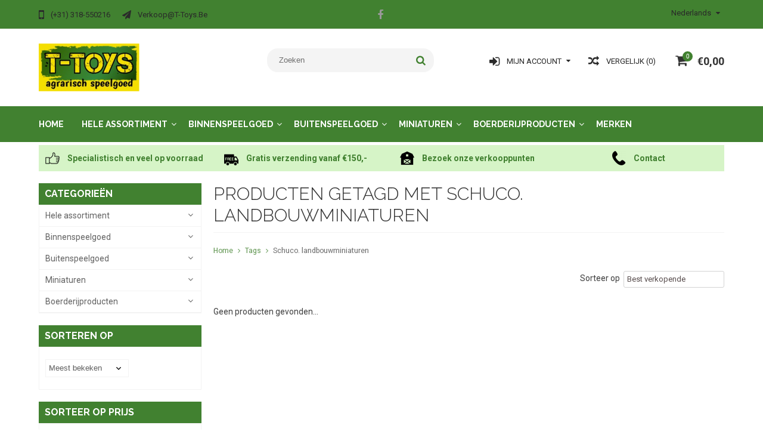

--- FILE ---
content_type: text/html;charset=utf-8
request_url: https://www.t-toys.be/tags/schuco-landbouwminiaturen/
body_size: 9502
content:
<!DOCTYPE html>
<html lang="nl">
  <head>
    <meta charset="utf-8"/>
<!-- [START] 'blocks/head.rain' -->
<!--

  (c) 2008-2026 Lightspeed Netherlands B.V.
  http://www.lightspeedhq.com
  Generated: 23-01-2026 @ 05:11:47

-->
<link rel="canonical" href="https://www.t-toys.be/tags/schuco-landbouwminiaturen/"/>
<link rel="alternate" href="https://www.t-toys.be/index.rss" type="application/rss+xml" title="Nieuwe producten"/>
<meta name="robots" content="noodp,noydir"/>
<meta name="google-site-verification" content="7hvmItHLxDCKycLLcFzV9ZO1O8nz57iV4Y-XCaEOEXo"/>
<meta property="og:url" content="https://www.t-toys.be/tags/schuco-landbouwminiaturen/?source=facebook"/>
<meta property="og:site_name" content="T-Toys België"/>
<meta property="og:title" content="Schuco. landbouwminiaturen"/>
<meta property="og:description" content="De specialist in boerderijspeelgoed.  Traptractors en miniaturen.  Met verkooppunten door heel Nederland en België."/>
<!--[if lt IE 9]>
<script src="https://cdn.webshopapp.com/assets/html5shiv.js?2025-02-20"></script>
<![endif]-->
<!-- [END] 'blocks/head.rain' -->
    <title>Schuco. landbouwminiaturen - T-Toys België</title>
    <!-- Google Tag Manager -->
	<script>(function(w,d,s,l,i){w[l]=w[l]||[];w[l].push({'gtm.start':
	new Date().getTime(),event:'gtm.js'});var f=d.getElementsByTagName(s)[0],
	j=d.createElement(s),dl=l!='dataLayer'?'&l='+l:'';j.async=true;j.src=
	'https://www.googletagmanager.com/gtm.js?id='+i+dl;f.parentNode.insertBefore(j,f);
	})(window,document,'script','dataLayer','GTM-P7NV9Z3');</script>
	<!-- End Google Tag Manager -->
    <meta name="description" content="De specialist in boerderijspeelgoed.  Traptractors en miniaturen.  Met verkooppunten door heel Nederland en België." />
    <meta name="keywords" content="Schuco., landbouwminiaturen, t-toys, speelgoed, agrarisch, agrarisch speelgoed, boerderij speelgoed, trekker, speelgoedtrekker, speelgoedtractor, traptrekker, traptractor, miniaturen" />
    <meta http-equiv="X-UA-Compatible" content="IE=edge,chrome=1">
    <meta name="viewport" content="width=device-width, initial-scale=1, maximum-scale=1" /> 
    <meta name="apple-mobile-web-app-capable" content="yes">
    <meta name="apple-mobile-web-app-status-bar-style" content="black">
    
    
    <link rel="shortcut icon" href="https://cdn.webshopapp.com/shops/225431/themes/137216/assets/favicon.ico?20210526191857" type="image/x-icon" />
    <link href='//fonts.googleapis.com/css?family=Roboto:400,300,500,600,700' rel='stylesheet' type='text/css'>
    <link href='//fonts.googleapis.com/css?family=Raleway:400,300,500,600,700' rel='stylesheet' type='text/css'>
    <link rel="shortcut icon" href="https://cdn.webshopapp.com/shops/225431/themes/137216/assets/favicon.ico?20210526191857" type="image/x-icon" /> 
    <link rel="stylesheet" href="https://cdn.webshopapp.com/shops/225431/themes/137216/assets/bootstrap.css?20221213084917" />
    <link rel="stylesheet" href="https://cdn.webshopapp.com/shops/225431/themes/137216/assets/font-awesome-min.css?20221213084917" />
    
    <link rel="stylesheet" href="https://cdn.webshopapp.com/assets/gui-2-0.css?2025-02-20" />
    <link rel="stylesheet" href="https://cdn.webshopapp.com/assets/gui-responsive-2-0.css?2025-02-20" />   
    
    
    <link rel="stylesheet" href="https://cdn.webshopapp.com/shops/225431/themes/137216/assets/style.css?20221213084917" />
    <link rel="stylesheet" href="https://cdn.webshopapp.com/shops/225431/themes/137216/assets/media.css?20221213084917" />
    <link rel="stylesheet" href="https://cdn.webshopapp.com/shops/225431/themes/137216/assets/settings.css?20221213084917" />  
    <link rel="stylesheet" href="https://cdn.webshopapp.com/shops/225431/themes/137216/assets/custom.css?20221213084917" />    
    <script src="https://cdn.webshopapp.com/assets/jquery-1-9-1.js?2025-02-20"></script>
    <script src="https://cdn.webshopapp.com/assets/jquery-ui-1-10-1.js?2025-02-20"></script>
    <script src="//cdnjs.cloudflare.com/ajax/libs/jqueryui-touch-punch/0.2.3/jquery.ui.touch-punch.min.js"></script>
    
    
    
    <script type="text/javascript" src="https://cdn.webshopapp.com/shops/225431/themes/137216/assets/jcarousel.js?20221213084917"></script>
    <script type="text/javascript" src="https://cdn.webshopapp.com/shops/225431/themes/137216/assets/plugins.js?20221213084917"></script>
    <script type="text/javascript" src="https://cdn.webshopapp.com/shops/225431/themes/137216/assets/plugins-2.js?20221213084917"></script>
    <script type="text/javascript" src="https://cdn.webshopapp.com/assets/gui.js?2025-02-20"></script>
    <script type="text/javascript" src="https://cdn.webshopapp.com/assets/gui-responsive-2-0.js?2025-02-20"></script>
    
    
    
        
    <!--[if lt IE 9]>
    <link rel="stylesheet" href="https://cdn.webshopapp.com/shops/225431/themes/137216/assets/style-ie.css?20221213084917" />
    <![endif]-->
      </head>
  <body class=" CollectionPage">  
    <!-- Google Tag Manager (noscript) -->
	<noscript><iframe src="https://www.googletagmanager.com/ns.html?id=GTM-P7NV9Z3"
	height="0" width="0" style="display:none;visibility:hidden"></iframe></noscript>
	<!-- End Google Tag Manager (noscript) -->

    
    
<script type="text/javascript">
    var moremenu = "Meer";//More Menu in navigation to trnaslate word "More"
    var catpages = "1"; //Total pages of prodducts
    var catcurrentpage = "1"; //Current category page in pagination
   
  </script>
  

  
<header class="headerMain headerStyle3">
  <script>var searchURL = 'https://www.t-toys.be/search/'; </script>
  <div class="topnav">
        <div class="container">
          <div class="row">           
            
            <div class="col-md-4 col-sm-5">  
            <div class="left rightlinks clearfix">
            <ul class="clearfix">
                            <li class="headerPhone"><a href="tel:(+31)318-550216"><i aria-hidden="true" class="fa fa-mobile"></i> <span>(+31) 318-550216</span></a></li>
                                          <li class="last headerEmail"><a href="/cdn-cgi/l/email-protection#addbc8dfc6c2c2ddedd980d9c2d4de83cfc8" title="Email"><i aria-hidden="true" class="fa fa-paper-plane"></i> <span><span class="__cf_email__" data-cfemail="7f091a0d1410100f3f0b520b10060c511d1a">[email&#160;protected]</span></span></a></li>
                            
              
            </ul>         
            </div>
            </div>
            
            
            <div class="col-md-4 col-sm-4 social-media-follow-Wrap text-center">
              
                          <div class="social-media-follow">
              <a href="https://www.facebook.com/ttoys.nl" class="social-icon facebook" target="_blank" title="Facebook T-Toys België"><i class="fa fa-facebook"></i></a>                                                                                                  
            </div>
            
                           
            </div>
            
            
            <div class="col-md-4 col-sm-3">
            
            <div class="right leftlinks clearfix">
             
            <!---->
            <div class="languages left">
                              
<select class="chosen-select" onchange="window.location = jQuery(this).val();">
<option selected="selected" class="nl" value="https://www.t-toys.be/go/category/">Nederlands</option>
</select>            </div>
                        
            
              
            </div>
           
              
            
              
              
            </div>
            
          </div>  
        </div>
        
  </div>
  <div class="topBarIcon"><a href="javascript:void(0)"><i class="fa fa-angle-double-down"></i></a></div>
  <div class="headerPanel">
    <div class="logoWrap container">
        <div class="align row clearfix">
          
          
          <div class="col-sm-3">          
               <div class="vertical logo logoLeft">
                 <a href="https://www.t-toys.be/" title="Agrarisch speelgoed">
                                      <div class="logoImage">
                     <img src="https://cdn.webshopapp.com/shops/225431/themes/137216/assets/logo.png?20210526191857" alt="Agrarisch speelgoed" />
                   </div>
                                    </a>
               </div>
          </div>   
          
          <div class="col-sm-4 col-md-4 text-right">  
    
            <div class="headersearch">
                  <form action="https://www.t-toys.be/search/" method="get" id="formSearch" class="searchForm">
                  <input type="text" name="q" autocomplete="off"  value="" placeholder="Zoeken"/>
                  <span onclick="$('#formSearch').submit();" title="Zoeken" class="searchIcon fa fa-search"></span>
                  </form>
                  <div class="autocomplete" style="display:none;">
                  <div class="products">
                  </div>
                  <div class="more"><a href="">Bekijk alle resultaten <span></span></a></div>
                  </div>
            </div>         
               
          </div>
          
          
          <div class="col-sm-5 col-md-5 text-right">          
          <div class="searchWrap clearfix">
            <div class="burger">
              <img src="https://cdn.webshopapp.com/shops/225431/themes/137216/assets/hamburger.png?20221213084917"  alt="Menu">
            </div>
            
            <a class="compareMobile" href="https://www.t-toys.be/compare/" title="Vergelijk"><i aria-hidden="true" class="fa fa-random"></i> <span>0</span></a>
            
            <a href="https://www.t-toys.be/cart/" title="Winkelwagen" class="cart">                             
              <span class="cartIcon fa fa-shopping-cart"><span class="headerCartItem">0</span></span>
              <div class="cartLink">                
                €0,00
              </div>
            </a>
            
            <a class="headerCompare" href="https://www.t-toys.be/compare/" title="Vergelijk"><i aria-hidden="true" class="fa fa-random"></i> <span>Vergelijk (0)</span></a>

            <div class="loginLinksWrap">
              <a class="loginLinks" href="javascript:void(0)"><i aria-hidden="true" class="fa fa-sign-in"></i> <span>Mijn account</span></a>
              <ul>
                <li>
                  <a href="https://www.t-toys.be/account/">
                    Account informatie
                  </a>
                </li>      
                <li><a href="https://www.t-toys.be/account/wishlist/" title="Mijn verlanglijst">Mijn verlanglijst</a></li>      
                 
                <li>         
                  <a href="https://www.t-toys.be/account/login/" title="Mijn account">
                    Inloggen
                  </a>
                </li>
              <li>    
                  <a href="https://www.t-toys.be/account/register/" title="Mijn account">
                    Een account aanmaken
                  </a>
                </li>
                              </ul>
            </div>    
            
            
            
            
          </div>
          </div>
          
        </div>
    </div>
    
     <div class="mainMenuWrap">
       <div class="mainMenu">
         <div class="container">
<nav class="nonbounce desktop vertical">            
  <ul class="clearfix">
                            <li class="item ">
                <a title="Home" class="itemLink" href="https://www.t-toys.be/">Home</a>
              </li>
                      
    
    
                            <li class="item sub">
                <a class="itemLink" href="https://www.t-toys.be/hele-assortiment/" title="Hele assortiment">Hele assortiment</a>
                                <span class="downArrow fa fa-angle-down"></span>
                <span class="glyphicon glyphicon-play"></span>
                <ul class="subnav">
                                    <li class="subitem sub ">
                    <a class="subitemLink" href="https://www.t-toys.be/hele-assortiment/verwacht/" title="Verwacht">Verwacht</a>
                                      </li>
                                    <li class="subitem sub ">
                    <a class="subitemLink" href="https://www.t-toys.be/hele-assortiment/nieuw/" title="Nieuw">Nieuw</a>
                                      </li>
                                    <li class="subitem sub ">
                    <a class="subitemLink" href="https://www.t-toys.be/hele-assortiment/uitlopend/" title="Uitlopend">Uitlopend</a>
                                      </li>
                                  </ul>
                              </li>
                            <li class="item sub">
                <a class="itemLink" href="https://www.t-toys.be/binnenspeelgoed/" title="Binnenspeelgoed">Binnenspeelgoed</a>
                                <span class="downArrow fa fa-angle-down"></span>
                <span class="glyphicon glyphicon-play"></span>
                <ul class="subnav">
                                    <li class="subitem sub ">
                    <a class="subitemLink" href="https://www.t-toys.be/binnenspeelgoed/aanhangers/" title="Aanhangers">Aanhangers</a>
                                      </li>
                                    <li class="subitem sub ">
                    <a class="subitemLink" href="https://www.t-toys.be/binnenspeelgoed/accessoires/" title="Accessoires">Accessoires</a>
                                      </li>
                                    <li class="subitem sub ">
                    <a class="subitemLink" href="https://www.t-toys.be/binnenspeelgoed/autos/" title="Auto&#039;s">Auto&#039;s</a>
                                      </li>
                                    <li class="subitem sub ">
                    <a class="subitemLink" href="https://www.t-toys.be/binnenspeelgoed/bouwvoertuigen/" title="Bouwvoertuigen">Bouwvoertuigen</a>
                                      </li>
                                    <li class="subitem sub ">
                    <a class="subitemLink" href="https://www.t-toys.be/binnenspeelgoed/dieren/" title="Dieren">Dieren</a>
                                      </li>
                                    <li class="subitem sub ">
                    <a class="subitemLink" href="https://www.t-toys.be/binnenspeelgoed/graafmachines/" title="Graafmachines">Graafmachines</a>
                                      </li>
                                    <li class="subitem sub ">
                    <a class="subitemLink" href="https://www.t-toys.be/binnenspeelgoed/landbouwvoertuigen/" title="Landbouwvoertuigen">Landbouwvoertuigen</a>
                                      </li>
                                    <li class="subitem sub ">
                    <a class="subitemLink" href="https://www.t-toys.be/binnenspeelgoed/onderdelen/" title="Onderdelen">Onderdelen</a>
                                      </li>
                                    <li class="subitem sub ">
                    <a class="subitemLink" href="https://www.t-toys.be/binnenspeelgoed/radio-controlled/" title="Radio Controlled">Radio Controlled</a>
                                      </li>
                                    <li class="subitem sub ">
                    <a class="subitemLink" href="https://www.t-toys.be/binnenspeelgoed/stallen-en-loodsen/" title="Stallen en loodsen">Stallen en loodsen</a>
                                      </li>
                                  </ul>
                              </li>
                            <li class="item sub">
                <a class="itemLink" href="https://www.t-toys.be/buitenspeelgoed/" title="Buitenspeelgoed">Buitenspeelgoed</a>
                                <span class="downArrow fa fa-angle-down"></span>
                <span class="glyphicon glyphicon-play"></span>
                <ul class="subnav">
                                    <li class="subitem sub ">
                    <a class="subitemLink" href="https://www.t-toys.be/buitenspeelgoed/accuvoertuigen/" title="Accuvoertuigen">Accuvoertuigen</a>
                                      </li>
                                    <li class="subitem sub ">
                    <a class="subitemLink" href="https://www.t-toys.be/buitenspeelgoed/graafmachines/" title="Graafmachines">Graafmachines</a>
                                      </li>
                                    <li class="subitem sub ">
                    <a class="subitemLink" href="https://www.t-toys.be/buitenspeelgoed/loopfietsen/" title="Loopfietsen">Loopfietsen</a>
                                      </li>
                                    <li class="subitem sub ">
                    <a class="subitemLink" href="https://www.t-toys.be/buitenspeelgoed/sleeen/" title="Sleeën">Sleeën</a>
                                      </li>
                                    <li class="subitem sub ">
                    <a class="subitemLink" href="https://www.t-toys.be/buitenspeelgoed/spellen/" title="Spellen">Spellen</a>
                                      </li>
                                    <li class="subitem sub ">
                    <a class="subitemLink" href="https://www.t-toys.be/buitenspeelgoed/traptractors-5366099/" title="Traptractors">Traptractors</a>
                                        <span class="rightArrow fa fa-angle-right"></span>
                    <ul class="subnav">
                                            <li class="subitem ">
                        <a class="subitemLink" href="https://www.t-toys.be/buitenspeelgoed/traptractors-5366099/traptractors/" title="Traptractors">Traptractors</a>
                      </li>
                                            <li class="subitem ">
                        <a class="subitemLink" href="https://www.t-toys.be/buitenspeelgoed/traptractors-5366099/voorladers/" title="Voorladers">Voorladers</a>
                      </li>
                                            <li class="subitem ">
                        <a class="subitemLink" href="https://www.t-toys.be/buitenspeelgoed/traptractors-5366099/aanhangers/" title="Aanhangers">Aanhangers</a>
                      </li>
                                            <li class="subitem ">
                        <a class="subitemLink" href="https://www.t-toys.be/buitenspeelgoed/traptractors-5366099/accessoires/" title="Accessoires">Accessoires</a>
                      </li>
                                            <li class="subitem ">
                        <a class="subitemLink" href="https://www.t-toys.be/buitenspeelgoed/traptractors-5366099/onderdelen/" title="Onderdelen">Onderdelen</a>
                      </li>
                                          </ul>
                                      </li>
                                    <li class="subitem sub ">
                    <a class="subitemLink" href="https://www.t-toys.be/buitenspeelgoed/tuingereedschap/" title="Tuingereedschap">Tuingereedschap</a>
                                      </li>
                                  </ul>
                              </li>
                            <li class="item sub">
                <a class="itemLink" href="https://www.t-toys.be/miniaturen/" title="Miniaturen">Miniaturen</a>
                                <span class="downArrow fa fa-angle-down"></span>
                <span class="glyphicon glyphicon-play"></span>
                <ul class="subnav">
                                    <li class="subitem sub ">
                    <a class="subitemLink" href="https://www.t-toys.be/miniaturen/aanhangers/" title="Aanhangers">Aanhangers</a>
                                      </li>
                                    <li class="subitem sub ">
                    <a class="subitemLink" href="https://www.t-toys.be/miniaturen/accessoires/" title="Accessoires">Accessoires</a>
                                      </li>
                                    <li class="subitem sub ">
                    <a class="subitemLink" href="https://www.t-toys.be/miniaturen/bouwvoertuigen/" title="Bouwvoertuigen">Bouwvoertuigen</a>
                                      </li>
                                    <li class="subitem sub ">
                    <a class="subitemLink" href="https://www.t-toys.be/miniaturen/combinaties/" title="Combinaties">Combinaties</a>
                                      </li>
                                    <li class="subitem sub ">
                    <a class="subitemLink" href="https://www.t-toys.be/miniaturen/onderdelen/" title="Onderdelen">Onderdelen</a>
                                      </li>
                                    <li class="subitem sub ">
                    <a class="subitemLink" href="https://www.t-toys.be/miniaturen/oogstmachines/" title="Oogstmachines">Oogstmachines</a>
                                      </li>
                                    <li class="subitem sub ">
                    <a class="subitemLink" href="https://www.t-toys.be/miniaturen/tractors/" title="Tractors">Tractors</a>
                                      </li>
                                    <li class="subitem sub ">
                    <a class="subitemLink" href="https://www.t-toys.be/miniaturen/voertuigen/" title="Voertuigen">Voertuigen</a>
                                      </li>
                                  </ul>
                              </li>
                            <li class="item sub">
                <a class="itemLink" href="https://www.t-toys.be/boerderijproducten/" title="Boerderijproducten">Boerderijproducten</a>
                                <span class="downArrow fa fa-angle-down"></span>
                <span class="glyphicon glyphicon-play"></span>
                <ul class="subnav">
                                    <li class="subitem sub ">
                    <a class="subitemLink" href="https://www.t-toys.be/boerderijproducten/accessoires/" title="Accessoires">Accessoires</a>
                                      </li>
                                    <li class="subitem sub ">
                    <a class="subitemLink" href="https://www.t-toys.be/boerderijproducten/boeken-en-dvds/" title="Boeken en DVD&#039;s">Boeken en DVD&#039;s</a>
                                      </li>
                                    <li class="subitem sub ">
                    <a class="subitemLink" href="https://www.t-toys.be/boerderijproducten/cadeaubonnen/" title="Cadeaubonnen">Cadeaubonnen</a>
                                      </li>
                                    <li class="subitem sub ">
                    <a class="subitemLink" href="https://www.t-toys.be/boerderijproducten/textiel/" title="Textiel">Textiel</a>
                                      </li>
                                  </ul>
                              </li>
                                                                      <li class="item"><a class="itemLink" href="https://www.t-toys.be/brands/" title="Merken">Merken</a></li>
                            
                  
    					              <li class="mobileAccountLinks item sub">                
                <a class="itemLink" href="javascript:void(0)">My Account</a>
                <span class="downArrow fa fa-angle-down"></span>
                <span class="glyphicon glyphicon-play"></span>
              <ul class="subnav">
                <li class="subitem sub">
                  <a class="subitemLink" href="https://www.t-toys.be/account/">
                    Account Info
                  </a>
                </li>      
                <li class="subitem sub">
                  <a class="subitemLink" href="https://www.t-toys.be/account/wishlist/" title="Mijn verlanglijst">Mijn verlanglijst</a>
                </li>      
                 
                <li class="subitem sub">         
                  <a class="subitemLink" href="https://www.t-toys.be/account/login/" title="Mijn account">
                    Log in
                  </a>
                </li>
              <li class="subitem sub">    
                  <a class="subitemLink" href="https://www.t-toys.be/account/register/" title="Mijn account">
                    Een account aanmaken
                  </a>
                </li>
                              </ul>
                </li>
    
    
  </ul>
  <span class="glyphicon glyphicon-remove"></span> 
</nav>
</div>       </div>  
    </div>
    
    
   
  </div>
</header>
<div class="uniquePointsPanel top">
  <div class="container">
    <div class="row"> 
      <div class="col-xs-12">
        <div class="uniquePointsWrap clearfix"> 
       
            <div class="uniquePoints text-center"><a href="https://www.t-toys.be/service/about/"><span class="uniquePointsIcon"><img src="https://cdn.webshopapp.com/shops/225431/themes/137216/assets/unique-selling-point-1-icon.png?20210526191857" alt="" /></span> <div class="uniquePointText">Specialistisch en veel op voorraad</div></div></a>          <div class="uniquePoints text-center"><a href="https://www.t-toys.be/service/shipping-returns/"><span class="uniquePointsIcon"><img src="https://cdn.webshopapp.com/shops/225431/themes/137216/assets/unique-selling-point-2-icon.png?20210526191857" alt="" /></span> <div class="uniquePointText">Gratis verzending vanaf €150,-</div></div></a>          <div class="uniquePoints text-center"><a href="http://t-toys-225431.webshopapp.com/verkooppunten"><span class="uniquePointsIcon"><img src="https://cdn.webshopapp.com/shops/225431/themes/137216/assets/unique-selling-point-3-icon.png?20210526191857" alt="" /></span> <div class="uniquePointText">Bezoek onze verkooppunten</div></div></a>          <div class="uniquePoints text-center"><a href="https://www.t-toys.be/service/"><span class="uniquePointsIcon"><img src="https://cdn.webshopapp.com/shops/225431/themes/137216/assets/unique-selling-point-4-icon.png?20221213084917" alt="" /></span> <div class="uniquePointText">Contact</div></div></a>       
          
       
        </div>
      </div>
    </div>
  </div>
</div>

  <!-- Start of Clerk.io E-commerce Personalisation tool - www.clerk.io -->
  <script data-cfasync="false" src="/cdn-cgi/scripts/5c5dd728/cloudflare-static/email-decode.min.js"></script><script type="text/javascript">
    (function(w,d){
      var e=d.createElement('script');e.type='text/javascript';e.async=true;
      e.src=(d.location.protocol=='https:'?'https':'http')+'://cdn.clerk.io/clerk.js';
      var s=d.getElementsByTagName('script')[0];s.parentNode.insertBefore(e,s);
      w.__clerk_q=w.__clerk_q||[];w.Clerk=w.Clerk||function(){w.__clerk_q.push(arguments)};
    })(window,document);

    Clerk('config', {
      key: 'lwSss5effjg0ZCzjjyMaLLx1f04VoWHQ'
    });
  </script>
  <!-- End of Clerk.io E-commerce Personalisation tool - www.clerk.io -->
<span class="clerk" 
data-template="@live-search" 
data-instant-search=".searchForm input" 
data-instant-search-suggestions="6" 
data-instant-search-categories="6" 
data-instant-search-pages="6" 
data-instant-search-positioning="center"></span>    <div class="wrapper">
      
      
            
            
      
      <div class="container">
        <div class="row">
          <div class="content clearfix">
                                                                                                                                                            
                         
            <div class="col-sm-3 leftSideBar">
              <div class="sidebarWidget">
  <h4>Categorieën <i class="fa fa-caret-down"></i></h4>
  <div class="sidebarCategory sidebarContent">
    <ul class="clearfix treeview sidebarListing">      
            <li class="item sub">
        <a class="itemLink" href="https://www.t-toys.be/hele-assortiment/" title="Hele assortiment">Hele assortiment</a>
                
        <ul class="subnav">
                    <li class="subitem">
            <a class="subitemLink" href="https://www.t-toys.be/hele-assortiment/verwacht/" title="Verwacht">Verwacht</a>
                      </li>
                    <li class="subitem">
            <a class="subitemLink" href="https://www.t-toys.be/hele-assortiment/nieuw/" title="Nieuw">Nieuw</a>
                      </li>
                    <li class="subitem">
            <a class="subitemLink" href="https://www.t-toys.be/hele-assortiment/uitlopend/" title="Uitlopend">Uitlopend</a>
                      </li>
                  </ul>
              </li>
            <li class="item sub">
        <a class="itemLink" href="https://www.t-toys.be/binnenspeelgoed/" title="Binnenspeelgoed">Binnenspeelgoed</a>
                
        <ul class="subnav">
                    <li class="subitem">
            <a class="subitemLink" href="https://www.t-toys.be/binnenspeelgoed/aanhangers/" title="Aanhangers">Aanhangers</a>
                      </li>
                    <li class="subitem">
            <a class="subitemLink" href="https://www.t-toys.be/binnenspeelgoed/accessoires/" title="Accessoires">Accessoires</a>
                      </li>
                    <li class="subitem">
            <a class="subitemLink" href="https://www.t-toys.be/binnenspeelgoed/autos/" title="Auto&#039;s">Auto&#039;s</a>
                      </li>
                    <li class="subitem">
            <a class="subitemLink" href="https://www.t-toys.be/binnenspeelgoed/bouwvoertuigen/" title="Bouwvoertuigen">Bouwvoertuigen</a>
                      </li>
                    <li class="subitem">
            <a class="subitemLink" href="https://www.t-toys.be/binnenspeelgoed/dieren/" title="Dieren">Dieren</a>
                      </li>
                    <li class="subitem">
            <a class="subitemLink" href="https://www.t-toys.be/binnenspeelgoed/graafmachines/" title="Graafmachines">Graafmachines</a>
                      </li>
                    <li class="subitem">
            <a class="subitemLink" href="https://www.t-toys.be/binnenspeelgoed/landbouwvoertuigen/" title="Landbouwvoertuigen">Landbouwvoertuigen</a>
                      </li>
                    <li class="subitem">
            <a class="subitemLink" href="https://www.t-toys.be/binnenspeelgoed/onderdelen/" title="Onderdelen">Onderdelen</a>
                      </li>
                    <li class="subitem">
            <a class="subitemLink" href="https://www.t-toys.be/binnenspeelgoed/radio-controlled/" title="Radio Controlled">Radio Controlled</a>
                      </li>
                    <li class="subitem">
            <a class="subitemLink" href="https://www.t-toys.be/binnenspeelgoed/stallen-en-loodsen/" title="Stallen en loodsen">Stallen en loodsen</a>
                      </li>
                  </ul>
              </li>
            <li class="item sub">
        <a class="itemLink" href="https://www.t-toys.be/buitenspeelgoed/" title="Buitenspeelgoed">Buitenspeelgoed</a>
                
        <ul class="subnav">
                    <li class="subitem">
            <a class="subitemLink" href="https://www.t-toys.be/buitenspeelgoed/accuvoertuigen/" title="Accuvoertuigen">Accuvoertuigen</a>
                      </li>
                    <li class="subitem">
            <a class="subitemLink" href="https://www.t-toys.be/buitenspeelgoed/graafmachines/" title="Graafmachines">Graafmachines</a>
                      </li>
                    <li class="subitem">
            <a class="subitemLink" href="https://www.t-toys.be/buitenspeelgoed/loopfietsen/" title="Loopfietsen">Loopfietsen</a>
                      </li>
                    <li class="subitem">
            <a class="subitemLink" href="https://www.t-toys.be/buitenspeelgoed/sleeen/" title="Sleeën">Sleeën</a>
                      </li>
                    <li class="subitem">
            <a class="subitemLink" href="https://www.t-toys.be/buitenspeelgoed/spellen/" title="Spellen">Spellen</a>
                      </li>
                    <li class="subitem">
            <a class="subitemLink" href="https://www.t-toys.be/buitenspeelgoed/traptractors-5366099/" title="Traptractors">Traptractors</a>
                        <ul class="subnav">
                            <li class="subitem">
                <a class="subitemLink" href="https://www.t-toys.be/buitenspeelgoed/traptractors-5366099/traptractors/" title="Traptractors">Traptractors</a>
              </li>
                            <li class="subitem">
                <a class="subitemLink" href="https://www.t-toys.be/buitenspeelgoed/traptractors-5366099/voorladers/" title="Voorladers">Voorladers</a>
              </li>
                            <li class="subitem">
                <a class="subitemLink" href="https://www.t-toys.be/buitenspeelgoed/traptractors-5366099/aanhangers/" title="Aanhangers">Aanhangers</a>
              </li>
                            <li class="subitem">
                <a class="subitemLink" href="https://www.t-toys.be/buitenspeelgoed/traptractors-5366099/accessoires/" title="Accessoires">Accessoires</a>
              </li>
                            <li class="subitem">
                <a class="subitemLink" href="https://www.t-toys.be/buitenspeelgoed/traptractors-5366099/onderdelen/" title="Onderdelen">Onderdelen</a>
              </li>
                          </ul>
                      </li>
                    <li class="subitem">
            <a class="subitemLink" href="https://www.t-toys.be/buitenspeelgoed/tuingereedschap/" title="Tuingereedschap">Tuingereedschap</a>
                      </li>
                  </ul>
              </li>
            <li class="item sub">
        <a class="itemLink" href="https://www.t-toys.be/miniaturen/" title="Miniaturen">Miniaturen</a>
                
        <ul class="subnav">
                    <li class="subitem">
            <a class="subitemLink" href="https://www.t-toys.be/miniaturen/aanhangers/" title="Aanhangers">Aanhangers</a>
                      </li>
                    <li class="subitem">
            <a class="subitemLink" href="https://www.t-toys.be/miniaturen/accessoires/" title="Accessoires">Accessoires</a>
                      </li>
                    <li class="subitem">
            <a class="subitemLink" href="https://www.t-toys.be/miniaturen/bouwvoertuigen/" title="Bouwvoertuigen">Bouwvoertuigen</a>
                      </li>
                    <li class="subitem">
            <a class="subitemLink" href="https://www.t-toys.be/miniaturen/combinaties/" title="Combinaties">Combinaties</a>
                      </li>
                    <li class="subitem">
            <a class="subitemLink" href="https://www.t-toys.be/miniaturen/onderdelen/" title="Onderdelen">Onderdelen</a>
                      </li>
                    <li class="subitem">
            <a class="subitemLink" href="https://www.t-toys.be/miniaturen/oogstmachines/" title="Oogstmachines">Oogstmachines</a>
                      </li>
                    <li class="subitem">
            <a class="subitemLink" href="https://www.t-toys.be/miniaturen/tractors/" title="Tractors">Tractors</a>
                      </li>
                    <li class="subitem">
            <a class="subitemLink" href="https://www.t-toys.be/miniaturen/voertuigen/" title="Voertuigen">Voertuigen</a>
                      </li>
                  </ul>
              </li>
            <li class="item sub">
        <a class="itemLink" href="https://www.t-toys.be/boerderijproducten/" title="Boerderijproducten">Boerderijproducten</a>
                
        <ul class="subnav">
                    <li class="subitem">
            <a class="subitemLink" href="https://www.t-toys.be/boerderijproducten/accessoires/" title="Accessoires">Accessoires</a>
                      </li>
                    <li class="subitem">
            <a class="subitemLink" href="https://www.t-toys.be/boerderijproducten/boeken-en-dvds/" title="Boeken en DVD&#039;s">Boeken en DVD&#039;s</a>
                      </li>
                    <li class="subitem">
            <a class="subitemLink" href="https://www.t-toys.be/boerderijproducten/cadeaubonnen/" title="Cadeaubonnen">Cadeaubonnen</a>
                      </li>
                    <li class="subitem">
            <a class="subitemLink" href="https://www.t-toys.be/boerderijproducten/textiel/" title="Textiel">Textiel</a>
                      </li>
                  </ul>
              </li>
           
      
    </ul>
  </div>
</div>




<div class="sidebarWidget">    
    <div class="sort">
      <form action="https://www.t-toys.be/tags/schuco-landbouwminiaturen/" method="get" id="filter_form">
        <input type="hidden" name="mode" value="grid" id="filter_form_mode" />
        <input type="hidden" name="limit" value="24" id="filter_form_limit" />
        <input type="hidden" name="sort" value="popular" id="filter_form_sort" />
        <input type="hidden" name="max" value="5" id="filter_form_max" />
        <input type="hidden" name="min" value="0" id="filter_form_min" />
        
        
        <div class="sortbyFilterWrap sidebarContentWrap">
        <h4>Sorteren op <i class="fa fa-caret-down"></i></h4>
        <div class="sortbyFilter clearfix sidebarContent">  
        <select class="sortOptions" name="sort" onchange="$('#formSortModeLimit').submit();">
                    <option value="popular" selected="selected">Meest bekeken</option>
                    <option value="newest">Nieuwste producten</option>
                    <option value="lowest">Laagste prijs</option>
                    <option value="highest">Hoogste prijs</option>
                    <option value="asc">Naam oplopend</option>
                    <option value="desc">Naam aflopend</option>
                  </select>        
                </div>
      </div>
                
        
        
        
        <div class="price-filter sidebarContentWrap">
          <h4>Sorteer op prijs <i class="fa fa-caret-down"></i></h4>
          <div class="sidebarPriceSlider sidebarContent">
          <div class="sidebar-filter-slider">
            <div id="collection-filter-price"></div>
          </div>
          <div class="price-filter-range clearfix">
            <div class="min">Minimale: €<span>0</span></div>
            <div class="max">Maximum: €<span>5</span></div>
          </div>
        </div>
        </div>
        
        
      </form>
    </div>
</div>
            </div>
                        
            
            <div class=" col-sm-9 ">  
                            <div class="page-title row">
  <div class="col-xs-12">
    <h1>Producten getagd met Schuco. landbouwminiaturen</h1>
  </div>
</div>

<div class="breadcrumbsWrap row">
  <div class="col-xs-12 breadcrumbs">
    <a href="https://www.t-toys.be/" title="Home">Home</a>
    
        <i class="fa fa-angle-right"></i> <a href="https://www.t-toys.be/tags/">Tags</a>
        <i class="fa fa-angle-right"></i> <a href="https://www.t-toys.be/tags/schuco-landbouwminiaturen/">Schuco. landbouwminiaturen</a>
      </div>  
 </div> 

<div id="page" class="desktop-12 tablet-6 mobile-3">
<div id="clerk-show-facets">Filters</div>
  <div class="clerk-toggle-sort" >
  	<div class="ng-scope">
      <div class="clerk-preamble">Sorteer op</div>
      <select ng-model="sort" class="clerk-result-sort ng-pristine ng-valid ng-touched">
          <option value="relevance">Best verkopende</option>
          <option value="upage">Datum, nieuw naar oud</option>
          <option value="downage">Datum, oud naar nieuw</option>
          <option value="upname">Naam, A - Z</option>
          <option value="downname">Naam, Z - A</option>
          <option value="upprice">Prijs laag naar hoog</option>
          <option value="downprice">Prijs van hoog naar laag</option>
      </select>
	</div>
  </div>
<div id="clerk-facets-container">
  <div id="clerk-search-filters"></div>
</div>
<ul id="clerk-search-results"></ul>

<script>

  document.addEventListener("DOMContentLoaded", function(){

//Sorting
$('select.clerk-result-sort').on("change",function(){
  if($(this).val()=='relevance'){
Clerk('content','#clerk-search', 'param', {
    orderby: null,
    order: null
});
    } else if ($(this).val()=='upprice'){
Clerk('content','#clerk-search', 'param', {
    orderby: 'price',
    order: 'asc'
});
  } else if ($(this).val()=='downprice'){
Clerk('content','#clerk-search', 'param', {
    orderby: 'price',
    order: 'desc'
});
  } else if ($(this).val()=='upname'){
Clerk('content','#clerk-search', 'param', {
    orderby: 'name',
    order: 'asc'
});
  } else if ($(this).val()=='downname'){
Clerk('content','#clerk-search', 'param', {
    orderby: 'name',
    order: 'desc'
});
  } else if ($(this).val()=='downage'){
Clerk('content','#clerk-search', 'param', {
    orderby: 'created_at',
    order: 'asc'
});
  } else if ($(this).val()=='upage'){
Clerk('content','#clerk-search', 'param', {
    orderby: 'created_at',
    order: 'desc'
});
  }
});



 $("#clerk-show-facets").click(function() {
    $("#clerk-facets-container").slideToggle(300);
	$('.clerk-toggle-sort').slideToggle(300);
  });



  Clerk('on','rendered','#clerk-search',function(){


	//Move Count on Filters
    $('.clerk-facet-count').each(function(){
    var numba = $(this).text();
    var output = "<span class='clerk-facet-count-moved'>&nbsp;(" + numba + ")</span>";
    var parent = $(this).closest('.clerk-facet');
    var target = parent.find('.clerk-facet-name');
    $(output).appendTo(target);
	$(this).remove();
    });


	//Placeholder Texts
    $(".clerk-facet-search").attr("placeholder","Search here");
    $(".clerk-facet-show-more").text("Show more");

	$('[data-value="Default Title"]').remove();

  $('.clerk-facet-group-title').click(function(){
	$(this).toggleClass('no-padding');
	var myParent = $(this).closest('.clerk-facet-group');
	var myContent = $(myParent).find('.clerk-facet-group-facets');
	var mySearch = $(myParent).find('.clerk-facet-search');
	var myRange = $(myParent).find('.clerk-range');
	$(myContent).slideToggle(200);
	$(mySearch).slideToggle(200);
	$(myRange).slideToggle(200);
});
  });
});
</script>


<style>

  .leftSideBar {
	display: none !important;
}
  .col-sm-9  {
	width: 100% !important;
}

  .clerk-facet-tags {
	display:none;
}

  	#content {
    max-width: 1200px;
    margin: 0 auto;
	}

  .clerk-result-sort {
	border: 1px solid lightgray;
    height: 40px;
    line-height: 17px;
    outline: none;
    font: 13px 'Roboto', sans-serif;
    color: #5b5050;
    margin: 0;
    width: 100%;
    max-width: 100%;
    display: block;
    border-radius: 3px;
    margin-bottom: 10px;
    background: transparent;
    height: 28px;
    margin-top: 5px;
}
  .sub-search-wrap {
	margin:1em auto;
	max-width:800px;
	width:100%;
	color:grey;
}
  .search-bar-wrap {
	width: 100%;
	max-width:800px;
    margin: 0 auto;
	padding:0 10px;
}
  .search-clerk-header {
	background-color:#f6f6f8;
    height: 210px;
    display: flex;
	margin-bottom:1em;
}
  #search-bar {
    max-width: 1400px;
    margin: 2em auto;
    width: 100%;
    align-items: center;
}
  #page {
    max-width: 1400px;
    margin: 0 auto;
}
  .no-padding {
	margin-bottom:0px !important;
}

  .clerk-facet-group-title {
	cursor:pointer;
}

  .clerk-search-form {
    width: calc(100% - 80px) !important;
    display: inline-block;
}

  .clerk-search-input {
	width:calc(100%) !important;
	display:inline-block !important;
    border-radius: 20px 0px 0px 20px !important;
	background-color:white;
    -webkit-box-shadow: inset 0px 0px 4px 0px rgba(156,151,156,1) !important;
	-moz-box-shadow: inset 0px 0px 4px 0px rgba(156,151,156,1) !important;
	box-shadow: inset 0px 0px 4px 0px rgba(156,151,156,1) !important;
}

  .clerk-submit {
	display:none !important;
}

  .clerk-submit-icon {
    width: 75px !important;
    display: inline-block !important;
    background-color: black;
    height: 40px;
    transform: translate(-4px, 3px);
    border-radius: 0px 20px 20px 0px;
	cursor:pointer;
}

  #clerk-glass {
	font-size: 22px;
    color: white;
    justify-content: center;
    display: flex;
    margin-top: 8px;
}

  #search-bar {
	border-bottom:none !important;
}

  .clerk-facet-tags .clerk-facet-search {
	display:none !important;
}

  .hider {
	display:none !important;
}
  #clerk-show-facets {
      width: 96%; 
      height: 40px;
      margin: 0px auto 20px auto; 
      background-color: #418130;
      color: white;
      text-align: center;
      border-radius: 3px;
      line-height: 40px;
	display:flow-root;
	text-transform:uppercase;
	font-weight:bold;
    }

  #clerk-search-results {
      display: inline-block;
      width: 100%;
  }

  .ng-scope {
    display: flex;
    width: fit-content;
    float: right;
}

  .clerk-preamble {
	height: fit-content;
	min-width: max-content;
    margin-top: 7px;
    padding-right: 6px;
}

  @media only screen and (max-width : 800px) {
        #clerk-search-filters {
            width: 100%; 
            float: left;
        }
        #clerk-facets-container {
            display: none;
        }


  .clerk-toggle-sort {
	display:none;
}
  .ng-scope {
    width: -webkit-fill-available;
    padding:0 10px;
}
  }
  @media only screen and (min-width : 800px) {
      #clerk-search-results {
          width: 78%; 
          float: right;
      }
      #clerk-search-filters {
          width: 20%; 
          float: left;
      }
      #clerk-show-facets {
          display: none;
      }
  }
</style>
</div>

 <div class="contentWrap row">
  </div>
<span class="clerk"
  data-template="@brand-page"
  data-keywords="Schuco. landbouwminiaturen"
></span>
<div class="viewFilter row">
  </div>

<div class="products row">
    
      <div class="col-xs-12 no-products-found">Geen producten gevonden...</div>
   
</div>



<script type="text/javascript">
  $(function(){
    $('#filter_form input, #filter_form select').change(function(){
      $(this).closest('form').submit();
    });
    
    $("#collection-filter-price").slider({
      range: true,
      min: 0,
      max: 5,
      values: [0, 5],
      step: 1,
      slide: function( event, ui){
    $('.sidebar-filter-range .min span').html(ui.values[0]);
    $('.sidebar-filter-range .max span').html(ui.values[1]);
    
    $('#filter_form_min').val(ui.values[0]);
    $('#filter_form_max').val(ui.values[1]);
  },
    stop: function(event, ui){
    $('#filter_form').submit();
  }
    });
  });
</script>            </div>
            
            
          </div>
        </div>
      </div>
      

<footer>
        
   
  <div class="newsletter">                       
    <div class="container">
      <div class="row">
        <div class="newsletterTitle col-sm-6">
          <span class="title">Meld je aan voor onze nieuwsbrief</span>
        </div>  
        
        <div class="newsletterForm col-sm-6">
          <form id="formNewsletter" action="https://www.t-toys.be/account/newsletter/" method="post">
            <div class="newsletterFormElement">
              <input type="hidden" name="key" value="f8e65ce7f3b82265b5eed7b8edaaa3cf" />
              <!--<input type="text" name="lastname" id="formNewsletterName" value="$nbsp;"/>
              <input type="text" name="firstname" id="formNewsletterName" value="" placeholder="Naam"/>-->
              <input type="text" name="email" id="formNewsletterEmail" value="" placeholder="E-mail"/>
              <a class="btn" href="#" onclick="$('#formNewsletter').submit(); return false;" title="Verstuur" ><span>Verstuur</span></a>
            </div>
          </form>
          <script type="text/javascript">
            // <!--
            $('#formNewsletter').submit(function() {
              if($('#formNewsletterEmail').val() == '') {
                alert('You forgot to type in your email address.');
                $('#formNewsletterEmail').focus();
                return false;
              }
              
              if($('#formNewsletterEmail').val().indexOf('@') == -1 || $('#formNewsletterEmail').val().indexOf('.') == -1) {
                alert('Please enter a valid email address, such as test@example.com.');
                $('#formNewsletterEmail').focus();
                $('#formNewsletterEmail').select();
                return false;
              }
              
              // Set the action of the form to stop spammers
              $('#formNewsletter').append("<input type=\"hidden\" name=\"check\" value=\"1\" \/>");
              return true;
              
            });
            // -->
          </script>
          
        </div>
      </div>
    </div>                        
  </div>
           
          <div class="links">            
            <div class="container">
              <div class="row">
            <div class="col-xs-12 col-sm-4 col-md-3 linkList footerWidget">
              <h4>Klantenservice <i class="fa fa-angle-down"></i></h4>
              <ul class="footerWidgetContent">
                                <li><a href="https://www.t-toys.be/service/about/" title="Over T-Toys">Over T-Toys</a></li>
                                <li><a href="https://www.t-toys.be/service/verkooppunten/" title="Verkooppunten">Verkooppunten</a></li>
                                <li><a href="https://www.t-toys.be/service/general-terms-conditions/" title="Algemene voorwaarden">Algemene voorwaarden</a></li>
                                <li><a href="https://www.t-toys.be/service/privacy-policy/" title="Privacy policy">Privacy policy</a></li>
                                <li><a href="https://www.t-toys.be/service/payment-methods/" title="Bestellen en betalen">Bestellen en betalen</a></li>
                                <li><a href="https://www.t-toys.be/service/shipping-returns/" title="Verzenden en bezorgen">Verzenden en bezorgen</a></li>
                                <li><a href="https://www.t-toys.be/service/afhalen-bij-een-verkooppunt/" title="Afhalen bij een verkooppunt">Afhalen bij een verkooppunt</a></li>
                                <li><a href="https://www.t-toys.be/service/retour/" title="Retourneren of ruilen">Retourneren of ruilen</a></li>
                                <li><a href="https://www.t-toys.be/service/verkooppunt-worden/" title="Verkooppunt worden">Verkooppunt worden</a></li>
                                <li><a href="https://www.t-toys.be/service/" title="Contact">Contact</a></li>
                              </ul>
            </div>          
            <div class="col-xs-12 col-sm-4 col-md-3 linkList footerWidget">
                            <h4>Producten <i class="fa fa-angle-down"></i></h4>
              <ul class="footerWidgetContent">
                <li><a href="https://www.t-toys.be/collection/" title="Alle producten">Alle producten</a></li>
                <li><a href="https://www.t-toys.be/collection/?sort=newest" title="Nieuwe producten">Nieuwe producten</a></li>
                <li><a href="https://www.t-toys.be/collection/offers/" title="Aanbiedingen">Aanbiedingen</a></li>
                <li><a href="https://www.t-toys.be/brands/" title="Merken">Merken</a></li>                <li><a href="https://www.t-toys.be/tags/" title="Tags">Tags</a></li>                <li><a href="https://www.t-toys.be/index.rss" title="RSS-feed">RSS-feed</a></li>
              </ul>
                                        </div>
            <div class="col-xs-12 col-sm-4 col-md-3 linkList footerWidget">
              <h4>
                                Mijn account
                                <i class="fa fa-angle-down"></i>
              </h4>
                            <div class="footerloginform footerWidgetContent">
                <form class="formLogin" action="https://www.t-toys.be/account/loginPost/" method="post">
                  <input type="hidden" name="key" value="f8e65ce7f3b82265b5eed7b8edaaa3cf" />
                  <input type="hidden" name="type" value="login" />
                  <input type="text" name="email" id="formLoginEmail" placeholder ="E-mail" />
                  <input type="password" name="password" id="formLoginPassword" placeholder ="Wachtwoord" />
                  <input type="submit" value="Inloggen" class="btn" />
                </form>
              </div>
                          </div>
            <div class="col-xs-12 col-sm-12 col-md-3 footerWidget">
              <h4>T-Toys in België  <i class="fa fa-angle-down"></i></h4>              <div class="footerWidgetContent">
              <span class="contact-description">Specialist in agrarisch speelgoed</span>                            <div class="contact">
                <span class="fa fa-phone"></span>
                <a href="tel:(+31)318-550216">(+31) 318-550216</a>
              </div>
                                          <div class="contact">
                <span class="fa fa-at"></span>
                <a href="/cdn-cgi/l/email-protection#82f4e7f0e9ededf2c2f6aff6edfbf1ace0e7" title="Email"><span class="__cf_email__" data-cfemail="205645524b4f4f5060540d544f59530e4245">[email&#160;protected]</span></a>
              </div>
                              
                
               
               
                              
               
               
                
            </div>
              
              
              
              
            </div>
          </div>
          </div>
  </div>
    
          
  <div class="paymentsWrap">            
            <div class="container">
              <div class="row">
            <div class="col-xs-12">
              <h4>Betaalmethoden</h4>
              <div class="payments">
                                <a href="https://www.t-toys.be/service/payment-methods/" title="Betaalmethoden">
                  <img src="https://cdn.webshopapp.com/assets/icon-payment-cash.png?2025-02-20" alt="Cash" />
                </a>
                                <a href="https://www.t-toys.be/service/payment-methods/" title="Betaalmethoden">
                  <img src="https://cdn.webshopapp.com/assets/icon-payment-ideal.png?2025-02-20" alt="iDEAL" />
                </a>
                                <a href="https://www.t-toys.be/service/payment-methods/" title="Betaalmethoden">
                  <img src="https://cdn.webshopapp.com/assets/icon-payment-mistercash.png?2025-02-20" alt="Bancontact" />
                </a>
                                <a href="https://www.t-toys.be/service/payment-methods/" title="Betaalmethoden">
                  <img src="https://cdn.webshopapp.com/assets/icon-payment-banktransfer.png?2025-02-20" alt="Bank transfer" />
                </a>
                                <a href="https://www.t-toys.be/service/payment-methods/" title="Betaalmethoden">
                  <img src="https://cdn.webshopapp.com/assets/icon-payment-paypalcp.png?2025-02-20" alt="PayPal" />
                </a>
                              </div>
                </div>
                </div>
              </div>
    </div>
        
        <div class="copyright-payment">          
          <div class="container">
            <div class="row">
              <div class="copyright col-md-12">
                © Copyright 2026 T-Toys België Theme by <a href="http://www.psdcenter.com/lightspeed-theme/" target="_blank">PSDCenter</a> - 
                                Powered by
                                <a href="https://www.lightspeedhq.be/" title="Lightspeed" target="_blank">Lightspeed</a>
                                                              </div>
              
              <a title="Naar boven" class="backtotop" href="javascript:void(0);"><i aria-hidden="true" class="fa fa-chevron-up"></i></a>
              
            </div>
          </div>
        </div>
      </footer>      
    </div>
    <!-- [START] 'blocks/body.rain' -->
<script data-cfasync="false" src="/cdn-cgi/scripts/5c5dd728/cloudflare-static/email-decode.min.js"></script><script>
(function () {
  var s = document.createElement('script');
  s.type = 'text/javascript';
  s.async = true;
  s.src = 'https://www.t-toys.be/services/stats/pageview.js';
  ( document.getElementsByTagName('head')[0] || document.getElementsByTagName('body')[0] ).appendChild(s);
})();
</script>
  <!--Start of Tawk.to Script-->
<script type="text/javascript">
var Tawk_API=Tawk_API||{}, Tawk_LoadStart=new Date();
(function(){
var s1=document.createElement("script"),s0=document.getElementsByTagName("script")[0];
s1.async=true;
s1.src='https://embed.tawk.to/5e7c557f35bcbb0c9aaa8390/default';
s1.charset='UTF-8';
s1.setAttribute('crossorigin','*');
s0.parentNode.insertBefore(s1,s0);
})();
</script>
<!--End of Tawk.to Script-->

<!-- [END] 'blocks/body.rain' -->
    <div class="hidden">
            Powered by
            <a href="https://www.lightspeedhq.be/" title="Lightspeed" target="_blank">Lightspeed</a>
                      </div>  
    
    <script type="text/javascript" src="https://cdn.webshopapp.com/shops/225431/themes/137216/assets/global.js?20221213084917"></script>
  </body>
</html>

--- FILE ---
content_type: application/javascript; charset=UTF-8
request_url: https://api.clerk.io/v2/log/debug?payload=%7B%22key%22%3A%22lwSss5effjg0ZCzjjyMaLLx1f04VoWHQ%22%2C%22source%22%3A%22Clerk.js%22%2C%22series%22%3A51728167%2C%22message%22%3A%22%5BAPI%5D%20API%20request%20failed%3A%20Store%20is%20disabled%22%2C%22type%22%3A%22error%22%2C%22metadata%22%3A%7B%22what_happened%22%3A%22The%20Clerk.io%20API%20returned%20an%20error%22%2C%22endpoint%22%3A%22config%2Fload%22%2C%22error_details%22%3A%7B%22status%22%3A%22error%22%2C%22code%22%3A403%2C%22type%22%3A%22AuthenticationError%22%2C%22message%22%3A%22Store%20is%20disabled%22%7D%2C%22request_time%22%3A%220.78s%22%2C%22next_steps%22%3A%22Check%20the%20error%20details%20above%20and%20verify%20your%20API%20configuration%22%2C%22origin%22%3A%22https%3A%2F%2Fwww.t-toys.be%2Ftags%2Fschuco-landbouwminiaturen%2F%22%2C%22init_origin%22%3A%22https%3A%2F%2Fwww.t-toys.be%2Ftags%2Fschuco-landbouwminiaturen%2F%22%2C%22user_agent%22%3A%22Mozilla%2F5.0%20(Macintosh%3B%20Intel%20Mac%20OS%20X%2010_15_7)%20AppleWebKit%2F537.36%20(KHTML%2C%20like%20Gecko)%20Chrome%2F131.0.0.0%20Safari%2F537.36%3B%20ClaudeBot%2F1.0%3B%20%2Bclaudebot%40anthropic.com)%22%2C%22init_user_agent%22%3A%22Mozilla%2F5.0%20(Macintosh%3B%20Intel%20Mac%20OS%20X%2010_15_7)%20AppleWebKit%2F537.36%20(KHTML%2C%20like%20Gecko)%20Chrome%2F131.0.0.0%20Safari%2F537.36%3B%20ClaudeBot%2F1.0%3B%20%2Bclaudebot%40anthropic.com)%22%7D%2C%22_%22%3A1769141511%7D&callback=__clerk_cb_1
body_size: 48
content:
__clerk_cb_1({"status":"error","code":403,"type":"AuthenticationError","message":"Store is disabled"});

--- FILE ---
content_type: text/javascript;charset=utf-8
request_url: https://www.t-toys.be/services/stats/pageview.js
body_size: -412
content:
// SEOshop 23-01-2026 05:11:49